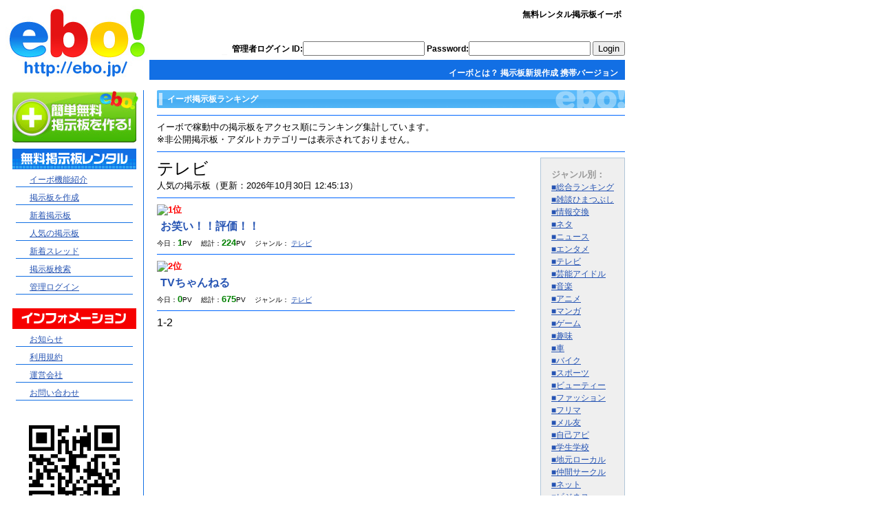

--- FILE ---
content_type: text/html; charset=UTF-8
request_url: https://ebo.jp/bbsrank.php?g=tv
body_size: 2636
content:
<!DOCTYPE HTML PUBLIC "-//W3C//DTD HTML 4.01 Transitional//EN">
<html>
<head>
<meta http-equiv="Content-Type" content="text/html; charset=utf-8" />
<title>掲示板ランキング レンタル掲示板イーボ ebo</title>
<meta name="description" content="ランクちゃんねるは無料でご利用頂ける携帯向けレンタルランキングサービスです。">
<meta name="keywords" content="ランクちゃんねる,レンタルランキング,携帯ランキング,無料">
<meta name="verify-v1" content="TpgHOF6A/qZZqmKqZceGnpc3WbnthlsRv2sTBXWf9ho=">
<link rel="stylesheet" href="css/style-pctop.css" type="text/css">
</head>
<body text="#000000" link="#2654B3" alink="#FFF000" vlink="#2654B3" bgcolor="#FFFFFF">

<!--headercontainter-->
<div id="headercontainter">

<div id="headerright">

<span class="titletext">
無料レンタル掲示板イーボ
</span>

<form method="POST" action="/edit/">
<p>
<img src="//ebo.jp/emojilib/img/au/138.gif" alt="ログイン" width="14" height="17" align="absmiddle" style="margin-right:5px;">管理者ログイン
<label>ID:<input type="text" name="id" id="id">
</label>
<label>Password:<input type="password" name="pass" id="pass">
</label>
<input type="submit" name="Login" id="Login" value="Login">
</p>
</form>




<div id="headermenu">
<span class="menulink"><a href="/features.php">イーボとは？</a></span>
<span class="menulink"><a href="/regist.php">掲示板新規作成</a></span>
<span class="menulink"><a href="?mb=1">携帯バージョン</a></span>
</div>

</div>

<h1><a href="/"><img src="/images/title.jpg" alt="レンタル掲示板イーボ" width="209" height="108" border="0" /></a><!--/headercontainter--></h1>
</div>


<div id="maincontainer">


<div id="mainright">


<div class="mainblock">
<div class="midashi02">
イーボ掲示板ランキング
</div>
<hr size="1" color="#0066FF" /><font size="2">
イーボで稼動中の掲示板をアクセス順にランキング集計しています。<br />
※非公開掲示板・アダルトカテゴリーは表示されておりません。<br />
</font>
<hr size="1" color="#0066FF" />
<div style="float:right;font-size:12px;line-height:18px;padding:15px;border: 1px solid #b1c6d9;background-color: #efefef;">
<font size="2" color="#999999"><b>
ジャンル別：<br />
</b></font>
<a href="/bbsrank.php?g=all">■総合ランキング</a><br />
<a href=/bbsrank.php?g=zatsudan>■雑談ひまつぶし</a><br />
<a href=/bbsrank.php?g=jouhou>■情報交換</a><br />
<a href=/bbsrank.php?g=neta>■ネタ</a><br />
<a href=/bbsrank.php?g=news>■ニュース</a><br />
<a href=/bbsrank.php?g=entame>■エンタメ</a><br />
<a href=/bbsrank.php?g=tv>■テレビ</a><br />
<a href=/bbsrank.php?g=geinou>■芸能アイドル</a><br />
<a href=/bbsrank.php?g=ongaku>■音楽</a><br />
<a href=/bbsrank.php?g=anime>■アニメ</a><br />
<a href=/bbsrank.php?g=manga>■マンガ</a><br />
<a href=/bbsrank.php?g=game>■ゲーム</a><br />
<a href=/bbsrank.php?g=shumi>■趣味</a><br />
<a href=/bbsrank.php?g=kuruma>■車</a><br />
<a href=/bbsrank.php?g=bike>■バイク</a><br />
<a href=/bbsrank.php?g=sports>■スポーツ</a><br />
<a href=/bbsrank.php?g=beauty>■ビューティー</a><br />
<a href=/bbsrank.php?g=fashion>■ファッション</a><br />
<a href=/bbsrank.php?g=fleama>■フリマ</a><br />
<a href=/bbsrank.php?g=merutomo>■メル友</a><br />
<a href=/bbsrank.php?g=jikoapi>■自己アピ</a><br />
<a href=/bbsrank.php?g=gakusei>■学生学校</a><br />
<a href=/bbsrank.php?g=jimoto>■地元ローカル</a><br />
<a href=/bbsrank.php?g=nakama>■仲間サークル</a><br />
<a href=/bbsrank.php?g=net>■ネット</a><br />
<a href=/bbsrank.php?g=business>■ビジネス</a><br />
<a href=/bbsrank.php?g=money>■マネー副業</a><br />
<a href=/bbsrank.php?g=gamble>■ギャンブル</a><br />
<a href=/bbsrank.php?g=life>■生活と暮らし</a><br />
<a href=/bbsrank.php?g=animal>■ペット動物</a><br />
<a href=/bbsrank.php?g=politics>■思想政治</a><br />
<a href=/bbsrank.php?g=art>■アートデザイン</a><br />
<a href=/bbsrank.php?g=novel>■小説</a><br />
<a href=/bbsrank.php?g=occult>■オカルト</a><br />
<a href=/bbsrank.php?g=subcul>■サブカル</a><br />
<a href=/bbsrank.php?g=mental>■メンタル</a><br />
</div>
<div style="width:520px;">
<font size="5">
テレビ<br />
</font>
<font size="2">
人気の掲示板（更新：2026年10月30日 12:45:13）<br />
</font>
<hr size="1" color="#0066FF" /><img src="//ebo.jp/emojilib/img/au/354.gif" align="absmiddle"><font color="red" size="2"><b>1位</b></font><br />
<p style="font-size:16px;font-weight:bold;margin:5px;">
<a href="https://rentbbs.ebo.jp/" target="_blank" style="text-decoration:none;">お笑い！！評価！！</a>
</p>
<font size="1">
今日：<font color="green" size="2"><b>1</b></font>PV　
総計：<font color="green" size="2"><b>224</b></font>PV　
ジャンル： <a href="bbsrank.php?g=tv">テレビ</a><br />
</font>
<hr size="1" color="#0066FF" /><img src="//ebo.jp/emojilib/img/au/354.gif" align="absmiddle"><font color="red" size="2"><b>2位</b></font><br />
<p style="font-size:16px;font-weight:bold;margin:5px;">
<a href="https://tvch.ebo.jp/" target="_blank" style="text-decoration:none;">TVちゃんねる</a>
</p>
<font size="1">
今日：<font color="green" size="2"><b>0</b></font>PV　
総計：<font color="green" size="2"><b>675</b></font>PV　
ジャンル： <a href="bbsrank.php?g=tv">テレビ</a><br />
</font>
<hr size="1" color="#0066FF" />1-2<br />
</div>


</div>



</div>






<div id="menuleft">
<a href="regist.php"><img src="/images-pc/regist_button.jpg" width="200" height="85" alt="掲示板を作る" border="0"></a><div class="menubox"><img src="/images-pc/menu_button01.gif" width="180" height="30" alt="無料掲示板レンタル"><p style="background-image: url('//ebo.jp/emojilib/img/au/814.gif');"><a href="features.php">イーボ機能紹介</a></p><p style="background-image: url('//ebo.jp/emojilib/img/au/284.gif');"><a href="regist.php"">掲示板を作成</a></p><p style="background-image: url('//ebo.jp/emojilib/img/au/334.gif');"><a href="bbsnew.php"">新着掲示板</a></p><p style="background-image: url('//ebo.jp/emojilib/img/au/354.gif');"><a href="bbsrank.php"">人気の掲示板</a></p><p style="background-image: url('//ebo.jp/emojilib/img/au/354.gif');"><a href="bbsnewthread.php"">新着スレッド</a></p><p style="background-image: url('//ebo.jp/emojilib/img/au/119.gif');"><a href="bbssearch.php"">掲示板検索</a></p><p style="background-image: url('//ebo.jp/emojilib/img/au/120.gif');"><a href="login.php"">管理ログイン</a></p></div><div class="menubox"><img src="/images-pc/menu_button02.gif" width="180" height="30" alt="無料掲示板レンタル"><p style="background-image: url('//ebo.jp/emojilib/img/au/013.gif');"><a href="news.php"">お知らせ</a></p><p style="background-image: url('//ebo.jp/emojilib/img/au/001.gif');"><a href="kiyaku.php"">利用規約</a></p><p style="background-image: url('//ebo.jp/emojilib/img/au/389.gif');"><a href="aboutus.php"">運営会社</a></p><p style="background-image: url('//ebo.jp/emojilib/img/au/129.gif');"><a href="contact.php"">お問い合わせ</a></p></div><div class="qrcodebox"><img src="/images-pc/qrcode.png" width="164" height="164" alt="QRコード"><p style="margin:0 10px;font-size:12px;font-weight:bold;">携帯電話・スマートフォンでもレンタル掲示板を作成・管理運営ができます</p></div></div>



</div>


<div id="footercontainer">
<p>Copyright(c) 2007-2026 無料レンタル掲示板 イーボ ebo.jp all rights reserved.</p></div>






</div>
</body>
</html>


--- FILE ---
content_type: text/css
request_url: https://ebo.jp/css/style-pctop.css
body_size: 2866
content:

.clearleft {
clear:left;
}

.clearright {
clear:right;
}

.clearboth {
clear:both;
}

body {
font-family:"ヒラギノ角ゴ ProN W3", "Hiragino Kaku Gothic ProN", "メイリオ", Meiryo, sans-serif;
word-break: break-all;
}

#headercontainter {
	background-image: url(../images-pc/headerbg.gif);
	width:900px;
	margin-bottom:15px;
}
#headercontainter h1 {
	display:block;
	width:209px;
	margin:0px;

}

#headercontainter #headerright {
	text-align: right;
	float:right;
	font-size: 12px;
	padding: 0px;
	margin: 0px;
	height:79px;
	width:600px;
}

#headerright .titletext {
	display:block;
	text-align: right;
	font-size: 12px;
	margin: 5px;
	font-weight:bold;
	
}
#headerright form {
	text-align: right;
	margin-top:20px;
	margin-bottom:0px;
	margin-right:0px;
	height:42px;

}
#headerright form p {
	text-align: right;
	font-size: 12px;
	font-weight:bold;
	margin:0px;
	line-height:42px;

}
#headermenu {
clear:right;
	text-align: right;
	font-size: 12px;
	float:right;
	padding-right: 10px;
	margin: 0px;
	height:29px;
}
#headermenu .menulink a{
	font-size: 12px;
	line-height:29px;
	font-weight:bold;
	color:white;
	text-decoration:none;
}

/*メインコンテナ*/
#maincontainer {
	clear:both;
	width:900px;
}

#menuleft {
	width:200px;
	border-right:1px solid #126fe4;
	margin-bottom:10px;
}

.menubox {
	margin-left:10px;
	margin-right:10px;
	margin-bottom:20px
}
.menubox p {
	font-size:12px;
	line-height:20px;
	margin:5px;
	border-bottom:1px solid #126fe4;
	padding-left:20px;
	/*background-image: url("http://ebo.jp/emojilib/img/au/112.gif");*/
	background-repeat: no-repeat;
	background-position: 3px 2px;
}
.qrcodebox {
	text-align:center;
	margin-bottom:20px
}

#mainright {
	float:right;
	width:680px;
	margin-bottom:10px;
}

.mainblock {
	width:680px;
	margin-bottom:20px;
}


.midashi01{
	width:680px;
	background-image:url(../images-pc/midashi_bg.gif);
}
.midashi02{
	background-image:url(../images-pc/midashi02_bg.gif);
	color:white;
	padding-left:15px;
	font-size:12px;
	font-weight:bold;
	margin-bottom:10px;
	line-height:26px;
	height:26px;
}


.oshirasebox {
    -webkit-border-radius: 6px; /* Safari, Chrome用 */
    -moz-border-radius: 6px; /* Firefox用 */
    border-radius: 6px; /* CSS3 */
    background-color: #ebf5ff;
	font-size: 12px;
	padding: 10px;
	margin: 0px;
	line-height:16px;
	border: 1px solid #b1c6d9;
}

.categorybox {
	font-size: 12px;
	margin: 0px;
	line-height:16px;
}

.categorylist{
	display:block;
	float:left;
	width:100px;
	line-height:17px;
	padding-left:17px;
	background-image: url("//ebo.jp/emojilib/img/au/112.gif");
	background-repeat: no-repeat;
	background-position: 0px 0px;
}


#footercontainer  {
	clear:both;
	text-align: center;
	padding: 0px;
	margin-top:30px;
	width:900px;
	border-top:2px solid #126fe4;

}

#footercontainer p  {
	font-size: 12px;
	padding: 10px;
	margin: 0px;
	height:79px;
}
